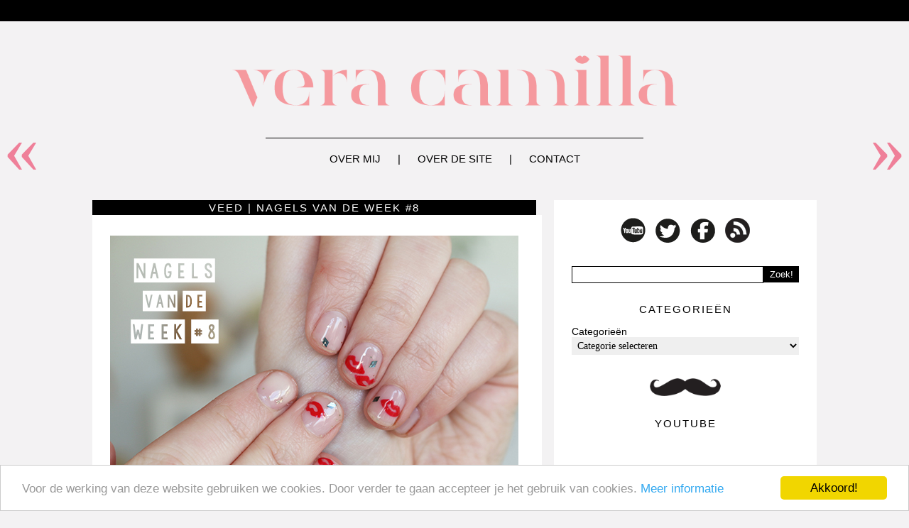

--- FILE ---
content_type: text/html; charset=UTF-8
request_url: https://veracamilla.nl/2016/04/veed-nagels-van-de-week-8/
body_size: 12725
content:
<!DOCTYPE html PUBLIC "-//W3C//DTD XHTML 1.0 Transitional//EN" "https://www.w3.org/TR/xhtml1/DTD/xhtml1-transitional.dtd">
<html xmlns="https://www.w3.org/1999/xhtml" xmlns:og="https://ogp.me/ns#" xmlns:fb="https://www.facebook.com/2008/fbml">
<head profile="https://gmpg.org/xfn/11">
<meta http-equiv="Content-Type" content="text/html; charset=UTF-8" />
<title>veracamilla.nl   |  VEED | Nagels van de week #8</title>
<meta property="fb:app_id" content="your_fb_app_id" />
<meta property="fb:admins" content="your_fb_admin_id" />
<meta property="og:url" content="https://veracamilla.nl/2016/04/veed-nagels-van-de-week-8/"/>
<meta property="og:title" content="VEED | Nagels van de week #8" />
<meta property="og:description" content="
Omdat gisteravond de VEED awardshow was en vandaag de hele dag VEED festival, wilde ik niet alleen iets bijzonders met mijn haar, make-up en kleding doen, maar ook met mijn nagels. Maar wat? Jeffrey kwam met het idee, het mondje uit mijn logo als design!



Hoe tof is het resultaat geworden? Rekening houdende met dat ik waarschijnlijk rode lipstick ga dragen, heeft Jessica de mondjes ook rood gemaakt. Het design is op elke nagel anders. Wel heeft elke nagel een lichte basis kleur en hier en daar een paar glitters. Ik ben heel blij met het design, zo gaaf! Het fotograferen was trouwens wat lastig omdat de mondjes op de kop zaten, haha. Hopelijk krijg je zo toch een beetje een idee. 
Wat heb jij momenteel op je nagels?
" />
<meta property="og:type" content="article" />
<meta property="og:image" content="" />
<meta name="generator" content="WordPress 5.6.14" />
<link rel="alternate" type="application/rss+xml" title="veracamilla.nl RSS Feed" href="https://veracamilla.nl/feed/" />
<link rel="pingback" href="https://veracamilla.nl/xmlrpc.php" />
<link rel='nofollow' href='https://fonts.googleapis.com/css?family=Orienta' rel='stylesheet' type='text/css'>
<link rel="stylesheet" href="https://veracamilla.nl/wp-content/themes/veracamilla2013/style.css" type="text/css" media="screen" />
<link href="https://veracamilla.nl/wp-content/themes/veracamilla2013/images/favicon.ico" rel="shortcut icon" />
<meta name="verification" content="45b34a76f4fdbdd91e211d34736b3f50" />
<meta name="d81c75086dbdc9f" content="dc7d7cd3242d88e7b16ac07ea51f1c26" />
<link rel='dns-prefetch' rel='nofollow' href='//s.w.org' />
<link rel="alternate" type="application/rss+xml" title="veracamilla.nl &raquo; VEED | Nagels van de week #8 Reactiesfeed" href="https://veracamilla.nl/2016/04/veed-nagels-van-de-week-8/feed/" />
		<script type="text/javascript">
			window._wpemojiSettings = {"baseUrl":"https:\/\/s.w.org\/images\/core\/emoji\/13.0.1\/72x72\/","ext":".png","svgUrl":"https:\/\/s.w.org\/images\/core\/emoji\/13.0.1\/svg\/","svgExt":".svg","source":{"concatemoji":"https:\/\/veracamilla.nl\/wp-includes\/js\/wp-emoji-release.min.js?ver=5.6.14"}};
			!function(e,a,t){var n,r,o,i=a.createElement("canvas"),p=i.getContext&&i.getContext("2d");function s(e,t){var a=String.fromCharCode;p.clearRect(0,0,i.width,i.height),p.fillText(a.apply(this,e),0,0);e=i.toDataURL();return p.clearRect(0,0,i.width,i.height),p.fillText(a.apply(this,t),0,0),e===i.toDataURL()}function c(e){var t=a.createElement("script");t.src=e,t.defer=t.type="text/javascript",a.getElementsByTagName("head")[0].appendChild(t)}for(o=Array("flag","emoji"),t.supports={everything:!0,everythingExceptFlag:!0},r=0;r<o.length;r++)t.supports[o[r]]=function(e){if(!p||!p.fillText)return!1;switch(p.textBaseline="top",p.font="600 32px Arial",e){case"flag":return s([127987,65039,8205,9895,65039],[127987,65039,8203,9895,65039])?!1:!s([55356,56826,55356,56819],[55356,56826,8203,55356,56819])&&!s([55356,57332,56128,56423,56128,56418,56128,56421,56128,56430,56128,56423,56128,56447],[55356,57332,8203,56128,56423,8203,56128,56418,8203,56128,56421,8203,56128,56430,8203,56128,56423,8203,56128,56447]);case"emoji":return!s([55357,56424,8205,55356,57212],[55357,56424,8203,55356,57212])}return!1}(o[r]),t.supports.everything=t.supports.everything&&t.supports[o[r]],"flag"!==o[r]&&(t.supports.everythingExceptFlag=t.supports.everythingExceptFlag&&t.supports[o[r]]);t.supports.everythingExceptFlag=t.supports.everythingExceptFlag&&!t.supports.flag,t.DOMReady=!1,t.readyCallback=function(){t.DOMReady=!0},t.supports.everything||(n=function(){t.readyCallback()},a.addEventListener?(a.addEventListener("DOMContentLoaded",n,!1),e.addEventListener("load",n,!1)):(e.attachEvent("onload",n),a.attachEvent("onreadystatechange",function(){"complete"===a.readyState&&t.readyCallback()})),(n=t.source||{}).concatemoji?c(n.concatemoji):n.wpemoji&&n.twemoji&&(c(n.twemoji),c(n.wpemoji)))}(window,document,window._wpemojiSettings);
		</script>
		<style type="text/css">
img.wp-smiley,
img.emoji {
	display: inline !important;
	border: none !important;
	box-shadow: none !important;
	height: 1em !important;
	width: 1em !important;
	margin: 0 .07em !important;
	vertical-align: -0.1em !important;
	background: none !important;
	padding: 0 !important;
}
</style>
	<link rel='stylesheet' id='wp-block-library-css'  href='https://veracamilla.nl/wp-includes/css/dist/block-library/style.min.css?ver=5.6.14' type='text/css' media='all' />
<link rel='stylesheet' id='contact-form-7-css'  href='https://veracamilla.nl/wp-content/plugins/contact-form-7/includes/css/styles.css?ver=5.4.2' type='text/css' media='all' />
<link rel='stylesheet' id='wp-pagenavi-css'  href='https://veracamilla.nl/wp-content/plugins/wp-pagenavi/pagenavi-css.css?ver=2.70' type='text/css' media='all' />
<script type='text/javascript' src='https://veracamilla.nl/wp-includes/js/jquery/jquery.min.js?ver=3.5.1' id='jquery-core-js'></script>
<script type='text/javascript' src='https://veracamilla.nl/wp-includes/js/jquery/jquery-migrate.min.js?ver=3.3.2' id='jquery-migrate-js'></script>
<script type='text/javascript' src='https://veracamilla.nl/wp-content/plugins/google-analyticator/external-tracking.min.js?ver=6.5.7' id='ga-external-tracking-js'></script>
<link rel="https://api.w.org/" href="https://veracamilla.nl/wp-json/" /><link rel="alternate" type="application/json" href="https://veracamilla.nl/wp-json/wp/v2/posts/118593" /><link rel="EditURI" type="application/rsd+xml" title="RSD" href="https://veracamilla.nl/xmlrpc.php?rsd" />
<link rel="wlwmanifest" type="application/wlwmanifest+xml" href="https://veracamilla.nl/wp-includes/wlwmanifest.xml" /> 
<meta name="generator" content="WordPress 5.6.14" />
<link rel="canonical" href="https://veracamilla.nl/2016/04/veed-nagels-van-de-week-8/" />
<link rel='shortlink' href='https://veracamilla.nl/?p=118593' />
<link rel="alternate" type="application/json+oembed" href="https://veracamilla.nl/wp-json/oembed/1.0/embed?url=https%3A%2F%2Fveracamilla.nl%2F2016%2F04%2Fveed-nagels-van-de-week-8%2F" />
<link rel="alternate" type="text/xml+oembed" href="https://veracamilla.nl/wp-json/oembed/1.0/embed?url=https%3A%2F%2Fveracamilla.nl%2F2016%2F04%2Fveed-nagels-van-de-week-8%2F&#038;format=xml" />
	<!-- Begin Cookie Consent plugin by Silktide - http://silktide.com/cookieconsent -->
	<script type="text/javascript">
	    window.cookieconsent_options = {"message":"Voor de werking van deze website gebruiken we cookies. Door verder te gaan accepteer je het gebruik van cookies.","dismiss":"Akkoord!","learnMore":"Meer informatie","link":"https://veracamilla.nl/cookie-gebruik/","theme":"light-bottom"};
	</script>
	
	<script type="text/javascript" src="//cdnjs.cloudflare.com/ajax/libs/cookieconsent2/1.0.9/cookieconsent.min.js"></script>
	<!-- End Cookie Consent plugin -->

	<!-- Google Analytics Tracking by Google Analyticator 6.5.7 -->
<script type="text/javascript">
    var analyticsFileTypes = [];
    var analyticsSnippet = 'disabled';
    var analyticsEventTracking = 'enabled';
</script>
<script type="text/javascript">
	(function(i,s,o,g,r,a,m){i['GoogleAnalyticsObject']=r;i[r]=i[r]||function(){
	(i[r].q=i[r].q||[]).push(arguments)},i[r].l=1*new Date();a=s.createElement(o),
	m=s.getElementsByTagName(o)[0];a.async=1;a.src=g;m.parentNode.insertBefore(a,m)
	})(window,document,'script','//www.google-analytics.com/analytics.js','ga');
	ga('create', 'UA-15080929-1', 'auto');

	ga('set', 'anonymizeIp', true);
 
	ga('send', 'pageview');
</script>
<!-- wp thread comment 1.4.9.4.002 -->
<style type="text/css" media="screen">
.editComment, .editableComment, .textComment{
	display: inline;
}
.comment-childs{
	border: 1px solid #dcdcdc;
	padding: 4px;
margin:4px;
	background-color: white;
}
.chalt{
	background-color: #fff;
}
#newcomment{
	border:1px dashed #777;width:90%;
}
#newcommentsubmit{
	color:red;
}
.adminreplycomment{
	border:1px dashed #777;
	width:99%;
	margin:4px;
	padding:4px;
}
.mvccls{
	color: #999;
}
			
</style>
</head>
<body>
<div id="main-wrapper">
<div id="topbar">
</div>

<div id="container">
<a href="https://veracamilla.nl" title="Vera Camilla" id="logo"><img src="https://veracamilla.nl/wp-content/uploads/logonew.png" width="640" alt="Vera Camilla" /></a>
<img src="https://veracamilla.nl/wp-content/themes/veracamilla2013/images/Lijn.png" class="aligncenter" id="horizontal-line" />

<ul id="nav">
<li><a href="https://veracamilla.nl/about" title="Over mij">Over mij</a> | </li>
<li><a href="https://veracamilla.nl/website" title="Over de site">Over de site</a> | </li>
<li><a href="https://veracamilla.nl/contact" title="Contact">Contact</a> </li>
</ul>
<div id="sidebar">
<div class="widget">			<div class="textwidget"><div class="aligncenter socialmedia">
<a rel="nofollow" href="https://youtube.com/veracamilla/" target="_blank" rel="noopener"><img src="https://www.veracamilla.nl/wp-content/themes/veracamilla2013/images/YouTube.png"></a> 
<a rel="nofollow" href="https://twitter.com/Veracamilla/" target="_blank" rel="noopener"><img src="https://www.veracamilla.nl/wp-content/themes/veracamilla2013/images/Twitter.png"></a> 
<a rel="nofollow" href="https://www.facebook.com/veracamilla" target="_blank" rel="noopener"><img src="https://www.veracamilla.nl/wp-content/themes/veracamilla2013/images/Facebook.png"></a> 
<a href="https://veracamilla.nl/?rss=feed" target="_blank" rel="noopener"><img src="https://www.veracamilla.nl/wp-content/themes/veracamilla2013/images/RSS.png"></a> 
</div></div>
		</div><div class="widget"><form role="search" method="get" id="searchform" action="https://veracamilla.nl/">
        <input type="text" value="" name="s" id="s" />
        <input type="submit" id="searchsubmit" value="Zoek!" />
</form></div><div class="widget"><h2>Categorieën</h2><form action="https://veracamilla.nl" method="get"><label class="screen-reader-text" for="cat">Categorieën</label><select  name='cat' id='cat' class='postform' >
	<option value='-1'>Categorie selecteren</option>
	<option class="level-0" value="35">&#8230; Of The Day&nbsp;&nbsp;(184)</option>
	<option class="level-0" value="585">A Touch Of Fashion&nbsp;&nbsp;(98)</option>
	<option class="level-0" value="21">Anders&nbsp;&nbsp;(187)</option>
	<option class="level-0" value="5990">Battles/dupes&nbsp;&nbsp;(31)</option>
	<option class="level-0" value="11">Beauty gerelateerd&nbsp;&nbsp;(199)</option>
	<option class="level-0" value="170">Celeb&#8217;s&nbsp;&nbsp;(39)</option>
	<option class="level-0" value="11267">Cheers to the freakin&#8230;&nbsp;&nbsp;(2)</option>
	<option class="level-0" value="5703">Cocktail review&nbsp;&nbsp;(18)</option>
	<option class="level-0" value="26">Columns&nbsp;&nbsp;(16)</option>
	<option class="level-0" value="63">Elektronica, gadgets, muziek etc&nbsp;&nbsp;(59)</option>
	<option class="level-0" value="4097">Eten en koken&nbsp;&nbsp;(8)</option>
	<option class="level-0" value="4045">Favorieten&nbsp;&nbsp;(48)</option>
	<option class="level-0" value="69">Haar&nbsp;&nbsp;(73)</option>
	<option class="level-0" value="4182">High end&nbsp;&nbsp;(392)</option>
	<option class="level-0" value="586">In de media&nbsp;&nbsp;(22)</option>
	<option class="level-0" value="11516">In het make-uptasje van&#8230;&nbsp;&nbsp;(31)</option>
	<option class="level-0" value="19">Kortingen en acties&nbsp;&nbsp;(25)</option>
	<option class="level-0" value="16">Kwasten&nbsp;&nbsp;(85)</option>
	<option class="level-0" value="5855">Lente/zomer/herfst/winter foto&#8217;s&nbsp;&nbsp;(236)</option>
	<option class="level-0" value="4154">Lifestyle&nbsp;&nbsp;(64)</option>
	<option class="level-0" value="587">Low-budget&nbsp;&nbsp;(558)</option>
	<option class="level-0" value="588">Make-up collecties&nbsp;&nbsp;(30)</option>
	<option class="level-0" value="4002">Mannen&nbsp;&nbsp;(13)</option>
	<option class="level-0" value="11332">Mid budget&nbsp;&nbsp;(186)</option>
	<option class="level-0" value="8">Mijn collectie&nbsp;&nbsp;(21)</option>
	<option class="level-0" value="36">Mode&nbsp;&nbsp;(117)</option>
	<option class="level-0" value="10">Nagels enzo&nbsp;&nbsp;(270)</option>
	<option class="level-0" value="320">Parfum&nbsp;&nbsp;(116)</option>
	<option class="level-0" value="29">Personal Life&nbsp;&nbsp;(205)</option>
	<option class="level-0" value="3406">Playing with make-up&nbsp;&nbsp;(13)</option>
	<option class="level-0" value="13">Reviews&nbsp;&nbsp;(242)</option>
	<option class="level-0" value="14">Shoplogs/hauls&nbsp;&nbsp;(97)</option>
	<option class="level-0" value="329">Sieraden&nbsp;&nbsp;(60)</option>
	<option class="level-0" value="4">Site&nbsp;&nbsp;(49)</option>
	<option class="level-0" value="58">Sponsored&nbsp;&nbsp;(137)</option>
	<option class="level-0" value="10045">Tutorial&nbsp;&nbsp;(12)</option>
	<option class="level-0" value="591">Twitter Question&nbsp;&nbsp;(213)</option>
	<option class="level-0" value="1">Uncategorized&nbsp;&nbsp;(130)</option>
	<option class="level-0" value="5856">VC beauty nieuws&nbsp;&nbsp;(28)</option>
	<option class="level-0" value="55">Verzorging&nbsp;&nbsp;(205)</option>
	<option class="level-0" value="18">Video&nbsp;&nbsp;(957)</option>
</select>
</form>
<script type="text/javascript">
/* <![CDATA[ */
(function() {
	var dropdown = document.getElementById( "cat" );
	function onCatChange() {
		if ( dropdown.options[ dropdown.selectedIndex ].value > 0 ) {
			dropdown.parentNode.submit();
		}
	}
	dropdown.onchange = onCatChange;
})();
/* ]]> */
</script>

			</div><div class="widget">			<div class="textwidget"><img src="https://www.veracamilla.nl/wp-content/themes/veracamilla2013/images/Snor.png" class="aligncenter" width="100"></div>
		</div><div class="widget"><h2>YouTube</h2>			<div class="textwidget"><iframe src="//www.youtube.com/embed/_VlyWRmp7Oo" frameborder="0" allowfullscreen></iframe></div>
		</div><div class="widget"><h2>Tag wolk</h2><div class="tagcloud"><a href="https://veracamilla.nl/tag/beauty/" class="tag-cloud-link tag-link-11485 tag-link-position-1" style="font-size: 8.2352941176471pt;" aria-label="Beauty gerelateerd (96 items)">Beauty gerelateerd</a>
<a href="https://veracamilla.nl/tag/blush/" class="tag-cloud-link tag-link-306 tag-link-position-2" style="font-size: 8.9411764705882pt;" aria-label="blush (111 items)">blush</a>
<a href="https://veracamilla.nl/tag/budget/" class="tag-cloud-link tag-link-72 tag-link-position-3" style="font-size: 8.1176470588235pt;" aria-label="Budget (94 items)">Budget</a>
<a href="https://veracamilla.nl/tag/catrice/" class="tag-cloud-link tag-link-1407 tag-link-position-4" style="font-size: 10.588235294118pt;" aria-label="catrice (153 items)">catrice</a>
<a href="https://veracamilla.nl/tag/collectie/" class="tag-cloud-link tag-link-185 tag-link-position-5" style="font-size: 11.176470588235pt;" aria-label="collectie (172 items)">collectie</a>
<a href="https://veracamilla.nl/tag/dagboek/" class="tag-cloud-link tag-link-7928 tag-link-position-6" style="font-size: 10.941176470588pt;" aria-label="dagboek (165 items)">dagboek</a>
<a href="https://veracamilla.nl/tag/diary/" class="tag-cloud-link tag-link-10725 tag-link-position-7" style="font-size: 8.5882352941176pt;" aria-label="diary (104 items)">diary</a>
<a href="https://veracamilla.nl/tag/essence/" class="tag-cloud-link tag-link-87 tag-link-position-8" style="font-size: 12pt;" aria-label="essence (203 items)">essence</a>
<a href="https://veracamilla.nl/tag/eyeshadow/" class="tag-cloud-link tag-link-89 tag-link-position-9" style="font-size: 8.7058823529412pt;" aria-label="eyeshadow (107 items)">eyeshadow</a>
<a href="https://veracamilla.nl/tag/fotos/" class="tag-cloud-link tag-link-312 tag-link-position-10" style="font-size: 12.705882352941pt;" aria-label="foto&#039;s (234 items)">foto&#039;s</a>
<a href="https://veracamilla.nl/tag/goedkoop/" class="tag-cloud-link tag-link-513 tag-link-position-11" style="font-size: 9.5294117647059pt;" aria-label="goedkoop (125 items)">goedkoop</a>
<a href="https://veracamilla.nl/tag/hm/" class="tag-cloud-link tag-link-110 tag-link-position-12" style="font-size: 11.176470588235pt;" aria-label="H&amp;M (172 items)">H&amp;M</a>
<a href="https://veracamilla.nl/tag/hema/" class="tag-cloud-link tag-link-75 tag-link-position-13" style="font-size: 8pt;" aria-label="hema (93 items)">hema</a>
<a href="https://veracamilla.nl/tag/herfst/" class="tag-cloud-link tag-link-1908 tag-link-position-14" style="font-size: 8.4705882352941pt;" aria-label="herfst (102 items)">herfst</a>
<a href="https://veracamilla.nl/tag/highlighter/" class="tag-cloud-link tag-link-1917 tag-link-position-15" style="font-size: 8.4705882352941pt;" aria-label="highlighter (102 items)">highlighter</a>
<a href="https://veracamilla.nl/tag/how-to/" class="tag-cloud-link tag-link-211 tag-link-position-16" style="font-size: 10.235294117647pt;" aria-label="how to (143 items)">how to</a>
<a href="https://veracamilla.nl/tag/instagram/" class="tag-cloud-link tag-link-5278 tag-link-position-17" style="font-size: 9.0588235294118pt;" aria-label="instagram (114 items)">instagram</a>
<a href="https://veracamilla.nl/tag/iphone/" class="tag-cloud-link tag-link-1987 tag-link-position-18" style="font-size: 11.411764705882pt;" aria-label="iphone (182 items)">iphone</a>
<a href="https://veracamilla.nl/tag/kerst/" class="tag-cloud-link tag-link-423 tag-link-position-19" style="font-size: 9.7647058823529pt;" aria-label="kerst (130 items)">kerst</a>
<a href="https://veracamilla.nl/tag/kleding/" class="tag-cloud-link tag-link-173 tag-link-position-20" style="font-size: 8.2352941176471pt;" aria-label="kleding (97 items)">kleding</a>
<a href="https://veracamilla.nl/tag/lente/" class="tag-cloud-link tag-link-2145 tag-link-position-21" style="font-size: 9.2941176470588pt;" aria-label="lente (120 items)">lente</a>
<a href="https://veracamilla.nl/tag/lipstick/" class="tag-cloud-link tag-link-262 tag-link-position-22" style="font-size: 12.941176470588pt;" aria-label="lipstick (245 items)">lipstick</a>
<a href="https://veracamilla.nl/tag/look/" class="tag-cloud-link tag-link-524 tag-link-position-23" style="font-size: 8.9411764705882pt;" aria-label="look (111 items)">look</a>
<a href="https://veracamilla.nl/tag/mac/" class="tag-cloud-link tag-link-78 tag-link-position-24" style="font-size: 12.588235294118pt;" aria-label="Mac (228 items)">Mac</a>
<a href="https://veracamilla.nl/tag/make-up/" class="tag-cloud-link tag-link-439 tag-link-position-25" style="font-size: 13.764705882353pt;" aria-label="make-up (286 items)">make-up</a>
<a href="https://veracamilla.nl/tag/mention/" class="tag-cloud-link tag-link-4550 tag-link-position-26" style="font-size: 10.352941176471pt;" aria-label="mention (146 items)">mention</a>
<a href="https://veracamilla.nl/tag/nagellak/" class="tag-cloud-link tag-link-197 tag-link-position-27" style="font-size: 13.176470588235pt;" aria-label="nagellak (258 items)">nagellak</a>
<a href="https://veracamilla.nl/tag/nail-polish/" class="tag-cloud-link tag-link-459 tag-link-position-28" style="font-size: 8.2352941176471pt;" aria-label="nail polish (96 items)">nail polish</a>
<a href="https://veracamilla.nl/tag/oogschaduw/" class="tag-cloud-link tag-link-248 tag-link-position-29" style="font-size: 13.882352941176pt;" aria-label="oogschaduw (296 items)">oogschaduw</a>
<a href="https://veracamilla.nl/tag/overzicht/" class="tag-cloud-link tag-link-4854 tag-link-position-30" style="font-size: 9.6470588235294pt;" aria-label="overzicht (128 items)">overzicht</a>
<a href="https://veracamilla.nl/tag/palette/" class="tag-cloud-link tag-link-198 tag-link-position-31" style="font-size: 10.235294117647pt;" aria-label="palette (145 items)">palette</a>
<a href="https://veracamilla.nl/tag/parfum/" class="tag-cloud-link tag-link-11493 tag-link-position-32" style="font-size: 9.4117647058824pt;" aria-label="Parfum (123 items)">Parfum</a>
<a href="https://veracamilla.nl/tag/persoonlijk/" class="tag-cloud-link tag-link-30 tag-link-position-33" style="font-size: 10.823529411765pt;" aria-label="persoonlijk (161 items)">persoonlijk</a>
<a href="https://veracamilla.nl/tag/question/" class="tag-cloud-link tag-link-2643 tag-link-position-34" style="font-size: 10.705882352941pt;" aria-label="question (157 items)">question</a>
<a href="https://veracamilla.nl/tag/review/" class="tag-cloud-link tag-link-518 tag-link-position-35" style="font-size: 22pt;" aria-label="review (1.436 items)">review</a>
<a href="https://veracamilla.nl/tag/shoplog/" class="tag-cloud-link tag-link-200 tag-link-position-36" style="font-size: 8.7058823529412pt;" aria-label="shoplog (105 items)">shoplog</a>
<a href="https://veracamilla.nl/tag/swatches/" class="tag-cloud-link tag-link-15 tag-link-position-37" style="font-size: 17.411764705882pt;" aria-label="Swatches (594 items)">Swatches</a>
<a href="https://veracamilla.nl/tag/tutorial/" class="tag-cloud-link tag-link-533 tag-link-position-38" style="font-size: 9.2941176470588pt;" aria-label="tutorial (118 items)">tutorial</a>
<a href="https://veracamilla.nl/tag/tweet/" class="tag-cloud-link tag-link-4096 tag-link-position-39" style="font-size: 10.588235294118pt;" aria-label="tweet (154 items)">tweet</a>
<a href="https://veracamilla.nl/tag/twitter/" class="tag-cloud-link tag-link-3007 tag-link-position-40" style="font-size: 11.882352941176pt;" aria-label="twitter (199 items)">twitter</a>
<a href="https://veracamilla.nl/tag/filmpje/" class="tag-cloud-link tag-link-11489 tag-link-position-41" style="font-size: 13.764705882353pt;" aria-label="Video (289 items)">Video</a>
<a href="https://veracamilla.nl/tag/vraag/" class="tag-cloud-link tag-link-3138 tag-link-position-42" style="font-size: 11.058823529412pt;" aria-label="vraag (167 items)">vraag</a>
<a href="https://veracamilla.nl/tag/wekelijks/" class="tag-cloud-link tag-link-11152 tag-link-position-43" style="font-size: 8.8235294117647pt;" aria-label="wekelijks (109 items)">wekelijks</a>
<a href="https://veracamilla.nl/tag/youtube/" class="tag-cloud-link tag-link-180 tag-link-position-44" style="font-size: 12.823529411765pt;" aria-label="YouTube (237 items)">YouTube</a>
<a href="https://veracamilla.nl/tag/zomer/" class="tag-cloud-link tag-link-3261 tag-link-position-45" style="font-size: 10.235294117647pt;" aria-label="zomer (143 items)">zomer</a></div>
</div><div class="widget"><h2>Bureaublad achtergronden</h2>			<div class="textwidget"><a href="https://veracamilla.nl/bureaublad-achtergronden/"><img src="https://veracamilla.nl/wp-content/uploads/achtergrond03.jpg" width="320" border="0"></a></div>
		</div><div class="widget">			<div class="textwidget"><a title="wordpress visitors" rel="nofollow" href="https://statcounter.com/wordpress.com/" target="_blank" rel="noopener"><img src="https://c.statcounter.com/6793833/0/4109fcc7/1/"
alt="wordpress visitors" border="0"></a>

<a title="wordpress com stats" rel="nofollow" href="https://statcounter.com/wordpress.org/" target="_blank" rel="noopener"><img
src="https://c.statcounter.com/6793833/0/4109fcc7/1/"
alt="wordpress com stats"
border="0"></a></div>
		</div><div class="widget">			<div class="textwidget"><script language="JavaScript" type="text/javascript">
	AC_FL_RunContent(
		'codebase', 'https://download.macromedia.com/pub/shockwave/cabs/flash/swflash.cab#version=10,0,0,0',
		'width', '250',
		'height', '300',
		'src', 'wp-content/uploads/250x300',
		'quality', 'high',
		'pluginspage', 'https://www.adobe.com/go/getflashplayer',
		'align', 'middle',
		'play', 'true',
		'loop', 'true',
		'scale', 'showall',
		'wmode', 'window',
		'devicefont', 'false',
		'id', 'wp-content/uploads/250x300',
		'bgcolor', '#ffffff',
		'name', 'wp-content/uploads/250x300',
		'menu', 'true',
		'allowFullScreen', 'false',
		'allowScriptAccess','sameDomain',
		'movie', 'wp-content/uploads/250x300',
		'salign', ''
		); //end AC code
</script>
<noscript>
	<object classid="clsid:d27cdb6e-ae6d-11cf-96b8-444553540000" codebase="https://download.macromedia.com/pub/shockwave/cabs/flash/swflash.cab#version=10,0,0,0" id="250x300" align="middle">
	<param name="allowScriptAccess" value="sameDomain" />
	<param name="allowFullScreen" value="false" />
	<param name="movie" value="https://img215.imageshack.us/img215/4421/5lt.mp4" /><param name="quality" value="high" /><param name="bgcolor" value="#ffffff" />	<embed src="https://veracamilla.nl/wp-content/uploads/250x300.swf" quality="high" bgcolor="#ffffff" name="wp-content/uploads/250x300" align="middle" allowScriptAccess="sameDomain" allowFullScreen="false" type="application/x-shockwave-flash" pluginspage="https://www.adobe.com/go/getflashplayer" />
	</object>
</noscript></div>
		</div></div>

<div id="page"><!-- start content -->
<div id="next-post">
<a href="https://veracamilla.nl/2016/04/air-curler-eerste-indruk/">&raquo;</a></div>
<div id="prev-post">
<a href="https://veracamilla.nl/2016/04/nooit-gereviewde-favoriete-producten/">&laquo;</a> 
</div>
<script type="text/javascript">
var isiPad = navigator.userAgent.match(/iPad/i) != null;
var isiPhone = navigator.userAgent.match(/iPhone/i) != null;
if(isiPad == false && isiPhone == false){
document.getElementById('prev-post').style.position = "fixed";
document.getElementById('prev-post').style.top = "152px";
document.getElementById('next-post').style.position = "fixed";
document.getElementById('next-post').style.top = "152px";
}
</script>
<h1 class="title">VEED | Nagels van de week #8</h1>
<div class="content">
<div class="post">
<p><a href="https://veracamilla.nl/2016/04/veed-nagels-van-de-week-8/" rel="attachment wp-att-118845"><img loading="lazy" src="https://veracamilla.nl/wp-content/uploads/nagels_week_8_01.jpg" alt="nagels_week_8_01" width="575" height="383" class="alignnone size-full wp-image-118845" srcset="https://veracamilla.nl/wp-content/uploads/nagels_week_8_01.jpg 575w, https://veracamilla.nl/wp-content/uploads/nagels_week_8_01-300x200.jpg 300w" sizes="(max-width: 575px) 100vw, 575px" /></a></p>
<p>Omdat gisteravond de VEED awardshow was en vandaag de hele dag VEED festival, wilde ik niet alleen iets bijzonders met mijn haar, make-up en kleding doen, maar ook met mijn nagels. Maar wat? Jeffrey kwam met het idee, het mondje uit mijn logo als design!</p>
<p><span id="more-118593"></span></p>
<p><a href="https://veracamilla.nl/wp-content/uploads/nagels_week_8_02.jpg" rel="attachment wp-att-118846"><img loading="lazy" src="https://veracamilla.nl/wp-content/uploads/nagels_week_8_02.jpg" alt="nagels_week_8_02" width="575" height="383" class="alignnone size-full wp-image-118846" srcset="https://veracamilla.nl/wp-content/uploads/nagels_week_8_02.jpg 575w, https://veracamilla.nl/wp-content/uploads/nagels_week_8_02-300x200.jpg 300w" sizes="(max-width: 575px) 100vw, 575px" /></a></p>
<p><a href="https://veracamilla.nl/wp-content/uploads/nagels_week_8_03.jpg" rel="attachment wp-att-118847"><img loading="lazy" src="https://veracamilla.nl/wp-content/uploads/nagels_week_8_03.jpg" alt="nagels_week_8_03" width="575" height="383" class="alignnone size-full wp-image-118847" srcset="https://veracamilla.nl/wp-content/uploads/nagels_week_8_03.jpg 575w, https://veracamilla.nl/wp-content/uploads/nagels_week_8_03-300x200.jpg 300w" sizes="(max-width: 575px) 100vw, 575px" /></a></p>
<p>Hoe tof is het resultaat geworden? Rekening houdende met dat ik waarschijnlijk rode lipstick ga dragen, heeft Jessica de mondjes ook rood gemaakt. Het design is op elke nagel anders. Wel heeft elke nagel een lichte basis kleur en hier en daar een paar glitters. Ik ben heel blij met het design, zo gaaf! Het fotograferen was trouwens wat lastig omdat de mondjes op de kop zaten, haha. Hopelijk krijg je zo toch een beetje een idee. <center></p>
<p><em>Wat heb jij momenteel op je nagels?</em></center></p>
</div>
<div class="meta">
<a rel="nofollow" href="https://twitter.com/home?status=Blog op veracamilla: https://veracamilla.nl/2016/04/veed-nagels-van-de-week-8/" target="_blank" title="Twitter"><img src="https://www.veracamilla.nl/wp-content/themes/veracamilla2013/images/DelenTwitter.png" alt="Twitter" border="none" /></a> 
<a rel="nofollow" href="https://www.facebook.com/sharer.php?u=https://veracamilla.nl/2016/04/veed-nagels-van-de-week-8/&t=VEED | Nagels van de week #8" target="_blank" title="Facebook"><img src="https://www.veracamilla.nl/wp-content/themes/veracamilla2013/images/DelenFacebook.png" alt="Facebook" border="none" /></a>

<div class="alignright">
Categorie: <a href="https://veracamilla.nl/category/nails-stuff/" rel="category tag">Nagels enzo</a> | 9 april 2016 | <a href="https://veracamilla.nl/2016/04/veed-nagels-van-de-week-8/#comments">34 reacties</a> | Tags: <a href="https://veracamilla.nl/tag/design/" rel="tag">design</a>, <a href="https://veracamilla.nl/tag/jessica/" rel="tag">jessica</a>, <a href="https://veracamilla.nl/tag/kus/" rel="tag">kus</a>, <a href="https://veracamilla.nl/tag/lippen/" rel="tag">lippen</a>, <a href="https://veracamilla.nl/tag/mond/" rel="tag">mond</a>, <a href="https://veracamilla.nl/tag/nail-art/" rel="tag">nail-art</a><br clear="all" /> 
</div></div><br clear="all" />
<link rel="stylesheet" href="https://veracamilla.nl/wp-content/themes/veracamilla2013/style.css" type="text/css" media="screen" />

<!-- You can start editing here. -->
<a name="comments" id="comments"><h1>Reacties</h1></a>

 <div class="commenttop">
<b>Door <a rel='nofollow' href='http://www.lafemmefem.nl' rel='external nofollow ugc' class='url'>Femke</a>  </b> <i>op 9 april 2016  06:48</i></div>
<div class="commenttext">
<img alt='' src='https://secure.gravatar.com/avatar/aeca9669fab4ef52f5e780068b6f97e1?s=40&#038;d=blank&#038;r=g' srcset='https://secure.gravatar.com/avatar/aeca9669fab4ef52f5e780068b6f97e1?s=80&#038;d=blank&#038;r=g 2x' class='avatar avatar-40 photo' height='40' width='40' loading='lazy'/><p>Wat een leuk idee van Jeffrey. Heel veel plezier op de Veed awards :-)! Ik draag momenteel een roze lakje van Kiko op mijn nagels!</p>
<p class="thdrpy"><a href="javascript:void(0)" onclick="movecfm(event,771711,1,'Femke');">[Beantwoorden]</a></p></div><br />


<div class="commenttop">
<b>Door <a rel='nofollow' href='http://www.glowofbeauty.nl' rel='external nofollow ugc' class='url'>Anniek</a>  </b> <i>op 9 april 2016  07:13</i></div>
<div class="commenttext">
<img alt='' src='https://secure.gravatar.com/avatar/a7e57ffcb02502db0ab4af5d111df55d?s=40&#038;d=blank&#038;r=g' srcset='https://secure.gravatar.com/avatar/a7e57ffcb02502db0ab4af5d111df55d?s=80&#038;d=blank&#038;r=g 2x' class='avatar avatar-40 photo' height='40' width='40' loading='lazy'/><p>Ah, zo leuk Vera, grappig, die mondjes! Zelf draag ik de laatste tijd eerlijk gezegd nauwelijks nagellak meer. En dat terwijl ik nog wel zo&#8217;n 80 potjes heb staan thuis&#8230; :) Ik vergeet er tijd voor te maken! Misschien dit weekend maar weer eens wat opdoen :)</p>
<p class="thdrpy"><a href="javascript:void(0)" onclick="movecfm(event,771759,1,'Anniek');">[Beantwoorden]</a></p></div><br />


 <div class="commenttop">
<b>Door <a rel='nofollow' href='http://Www.femque.be' rel='external nofollow ugc' class='url'>Femke</a>  </b> <i>op 9 april 2016  07:28</i></div>
<div class="commenttext">
<img alt='' src='https://secure.gravatar.com/avatar/949d11572f437e96292625407a5e923b?s=40&#038;d=blank&#038;r=g' srcset='https://secure.gravatar.com/avatar/949d11572f437e96292625407a5e923b?s=80&#038;d=blank&#038;r=g 2x' class='avatar avatar-40 photo' height='40' width='40' loading='lazy'/><p>Super leuk en origineel die mondjes op je nagels! Momenteel draag ik zalmroze nagellak van de Hema.</p>
<p class="thdrpy"><a href="javascript:void(0)" onclick="movecfm(event,771772,1,'Femke');">[Beantwoorden]</a></p></div><br />


<div class="commenttop">
<b>Door <a rel='nofollow' href='http://www.elineboot.com' rel='external nofollow ugc' class='url'>Eline</a>  </b> <i>op 9 april 2016  07:47</i></div>
<div class="commenttext">
<img alt='' src='https://secure.gravatar.com/avatar/15d2db614a0e2011fe72742fdafed674?s=40&#038;d=blank&#038;r=g' srcset='https://secure.gravatar.com/avatar/15d2db614a0e2011fe72742fdafed674?s=80&#038;d=blank&#038;r=g 2x' class='avatar avatar-40 photo' height='40' width='40' loading='lazy'/><p>Heel erg leuk idee, je ziet gelijk dat het je logo is! Veel plezier vandaag!</p>
<p class="thdrpy"><a href="javascript:void(0)" onclick="movecfm(event,771795,1,'Eline');">[Beantwoorden]</a></p></div><br />


 <div class="commenttop">
<b>Door <a rel='nofollow' href='http://www.freelennse.nl' rel='external nofollow ugc' class='url'>Lenneke</a>  </b> <i>op 9 april 2016  08:18</i></div>
<div class="commenttext">
<img alt='' src='https://secure.gravatar.com/avatar/b31edcc9cb9831008184b2ae62305199?s=40&#038;d=blank&#038;r=g' srcset='https://secure.gravatar.com/avatar/b31edcc9cb9831008184b2ae62305199?s=80&#038;d=blank&#038;r=g 2x' class='avatar avatar-40 photo' height='40' width='40' loading='lazy'/><p>Ik vind het altijd zo leuk om te lezen dat Jeffrey zo met je meedenkt en ook echt leuke ideeën heeft. Topteam zijn jullie.</p>
<p class="thdrpy"><a href="javascript:void(0)" onclick="movecfm(event,771846,1,'Lenneke');">[Beantwoorden]</a></p></div><br />


<div class="commenttop">
<b>Door <a rel='nofollow' href='http://www.jenblogt.wordpress.com' rel='external nofollow ugc' class='url'>Jennifer</a>  </b> <i>op 9 april 2016  08:54</i></div>
<div class="commenttext">
<img alt='' src='https://secure.gravatar.com/avatar/55689cbaa2f66e5c8469ba35cda23df6?s=40&#038;d=blank&#038;r=g' srcset='https://secure.gravatar.com/avatar/55689cbaa2f66e5c8469ba35cda23df6?s=80&#038;d=blank&#038;r=g 2x' class='avatar avatar-40 photo' height='40' width='40' loading='lazy'/><p>Super leuk en origineel! Ik zou dit design ook gewoon op een zonnige zomerdag dragen</p>
<p class="thdrpy"><a href="javascript:void(0)" onclick="movecfm(event,771906,1,'Jennifer');">[Beantwoorden]</a></p></div><br />


 <div class="commenttop">
<b>Door <a rel='nofollow' href='http://allgoodintentions.com' rel='external nofollow ugc' class='url'>Demi</a>  </b> <i>op 9 april 2016  09:00</i></div>
<div class="commenttext">
<img alt='' src='https://secure.gravatar.com/avatar/a570241500d145a04d678caa89d874a2?s=40&#038;d=blank&#038;r=g' srcset='https://secure.gravatar.com/avatar/a570241500d145a04d678caa89d874a2?s=80&#038;d=blank&#038;r=g 2x' class='avatar avatar-40 photo' height='40' width='40' loading='lazy'/><p>Wat leuk! You go Jeffrey! Weer een hele leuke creatie geworden!</p>
<p class="thdrpy"><a href="javascript:void(0)" onclick="movecfm(event,771919,1,'Demi');">[Beantwoorden]</a></p></div><br />


<div class="commenttop">
<b>Door <a rel='nofollow' href='http://www.northflix.nl' rel='external nofollow ugc' class='url'>Northflix</a>  </b> <i>op 9 april 2016  09:28</i></div>
<div class="commenttext">
<img alt='' src='https://secure.gravatar.com/avatar/0b560b49b232b0d62b09a29c456b9d09?s=40&#038;d=blank&#038;r=g' srcset='https://secure.gravatar.com/avatar/0b560b49b232b0d62b09a29c456b9d09?s=80&#038;d=blank&#038;r=g 2x' class='avatar avatar-40 photo' height='40' width='40' loading='lazy'/><p>Heerlijk origineel idee en tof dat hij met je meedenkt.<br />
Veel plezier vandaag! Ik hoop ergens nog beelden van de (ongetwijfeld soms) hysterische taferelen terug te zien.</p>
<p class="thdrpy"><a href="javascript:void(0)" onclick="movecfm(event,771981,1,'Northflix');">[Beantwoorden]</a></p></div><br />


 <div class="commenttop">
<b>Door <a rel='nofollow' href='http://s-diary.nl' rel='external nofollow ugc' class='url'>Suzanne</a>  </b> <i>op 9 april 2016  09:31</i></div>
<div class="commenttext">
<img alt='' src='https://secure.gravatar.com/avatar/b8dcdee329e52bba4368cdef1bba3fc2?s=40&#038;d=blank&#038;r=g' srcset='https://secure.gravatar.com/avatar/b8dcdee329e52bba4368cdef1bba3fc2?s=80&#038;d=blank&#038;r=g 2x' class='avatar avatar-40 photo' height='40' width='40' loading='lazy'/><p>Heel leuk</p>
<p class="thdrpy"><a href="javascript:void(0)" onclick="movecfm(event,771984,1,'Suzanne');">[Beantwoorden]</a></p></div><br />


<div class="commenttop">
<b>Door <a rel='nofollow' href='http://www.annajirina.blogspot.com' rel='external nofollow ugc' class='url'>anna</a>  </b> <i>op 9 april 2016  09:39</i></div>
<div class="commenttext">
<img alt='' src='https://secure.gravatar.com/avatar/5fe144aa8fe0eb5be149997f41d25346?s=40&#038;d=blank&#038;r=g' srcset='https://secure.gravatar.com/avatar/5fe144aa8fe0eb5be149997f41d25346?s=80&#038;d=blank&#038;r=g 2x' class='avatar avatar-40 photo' height='40' width='40' loading='lazy'/><p>Ahhh wat ontzettend schattig, heel leuk! En veel plezier vandaag!</p>
<p class="thdrpy"><a href="javascript:void(0)" onclick="movecfm(event,771997,1,'anna');">[Beantwoorden]</a></p></div><br />


 <div class="commenttop">
<b>Door <a rel='nofollow' href='http://www.instagram.com/wonky_lauren' rel='external nofollow ugc' class='url'>Lauren</a>  </b> <i>op 9 april 2016  09:56</i></div>
<div class="commenttext">
<img alt='' src='https://secure.gravatar.com/avatar/a5cd8c2baf030b62295a54f99199e610?s=40&#038;d=blank&#038;r=g' srcset='https://secure.gravatar.com/avatar/a5cd8c2baf030b62295a54f99199e610?s=80&#038;d=blank&#038;r=g 2x' class='avatar avatar-40 photo' height='40' width='40' loading='lazy'/><p>Ahh so pretty!  Love them x</p>
<p><a rel="nofollow" href="http://www.wonkylauren.com" rel="nofollow ugc">http://www.wonkylauren.com</a></p>
<p class="thdrpy"><a href="javascript:void(0)" onclick="movecfm(event,772013,1,'Lauren');">[Beantwoorden]</a></p></div><br />


<div class="commenttop">
<b>Door Roos  </b> <i>op 9 april 2016  10:46</i></div>
<div class="commenttext">
<img alt='' src='https://secure.gravatar.com/avatar/bc0516287a2b5359693a8f9fe9e8923d?s=40&#038;d=blank&#038;r=g' srcset='https://secure.gravatar.com/avatar/bc0516287a2b5359693a8f9fe9e8923d?s=80&#038;d=blank&#038;r=g 2x' class='avatar avatar-40 photo' height='40' width='40' loading='lazy'/><p>Zó leuk en orgineel!  :yay:</p>
<p class="thdrpy"><a href="javascript:void(0)" onclick="movecfm(event,772102,1,'Roos');">[Beantwoorden]</a></p></div><br />


 <div class="commenttop">
<b>Door Mirjam  </b> <i>op 9 april 2016  11:53</i></div>
<div class="commenttext">
<img alt='' src='https://secure.gravatar.com/avatar/334bb09623f209c529770ac7f93180ec?s=40&#038;d=blank&#038;r=g' srcset='https://secure.gravatar.com/avatar/334bb09623f209c529770ac7f93180ec?s=80&#038;d=blank&#038;r=g 2x' class='avatar avatar-40 photo' height='40' width='40' loading='lazy'/><p>Hahahaha, heel veel sorry hoor, maar het enige wat me te binnen schoot is hoe snel je dit er weer afgepulkt zou hebben. Hopelijk na de awards. Luv you !!</p>
<p class="thdrpy"><a href="javascript:void(0)" onclick="movecfm(event,772190,1,'Mirjam');">[Beantwoorden]</a></p></div><br />


<div class="commenttop">
<b>Door <a rel='nofollow' href='http://www.stayoriginal.be' rel='external nofollow ugc' class='url'>Amélie Cammaert</a>  </b> <i>op 9 april 2016  12:08</i></div>
<div class="commenttext">
<img alt='' src='https://secure.gravatar.com/avatar/addf9f4806bcc49bb9f9d5d889bce937?s=40&#038;d=blank&#038;r=g' srcset='https://secure.gravatar.com/avatar/addf9f4806bcc49bb9f9d5d889bce937?s=80&#038;d=blank&#038;r=g 2x' class='avatar avatar-40 photo' height='40' width='40' loading='lazy'/><p>Zo schattig!</p>
<p class="thdrpy"><a href="javascript:void(0)" onclick="movecfm(event,772202,1,'Amélie Cammaert');">[Beantwoorden]</a></p></div><br />


 <div class="commenttop">
<b>Door <a rel='nofollow' href='http://www.dressesanddaisies.be' rel='external nofollow ugc' class='url'>Dresses and daisies</a>  </b> <i>op 9 april 2016  12:09</i></div>
<div class="commenttext">
<img alt='' src='https://secure.gravatar.com/avatar/b49b685754e2c725c87887af200fea5b?s=40&#038;d=blank&#038;r=g' srcset='https://secure.gravatar.com/avatar/b49b685754e2c725c87887af200fea5b?s=80&#038;d=blank&#038;r=g 2x' class='avatar avatar-40 photo' height='40' width='40' loading='lazy'/><p>Super cute!</p>
<p class="thdrpy"><a href="javascript:void(0)" onclick="movecfm(event,772205,1,'Dresses and daisies');">[Beantwoorden]</a></p></div><br />


<div class="commenttop">
<b>Door <a rel='nofollow' href='http://www.kissandmakeupsbeautyblog.com/' rel='external nofollow ugc' class='url'>Kiss &amp; Make-up</a>  </b> <i>op 9 april 2016  12:14</i></div>
<div class="commenttext">
<img alt='' src='https://secure.gravatar.com/avatar/39634b87dcfd8f2e47b96e756649a1e5?s=40&#038;d=blank&#038;r=g' srcset='https://secure.gravatar.com/avatar/39634b87dcfd8f2e47b96e756649a1e5?s=80&#038;d=blank&#038;r=g 2x' class='avatar avatar-40 photo' height='40' width='40' loading='lazy'/><p>Hoe cute, heel leuk.</p>
<p class="thdrpy"><a href="javascript:void(0)" onclick="movecfm(event,772210,1,'Kiss &amp; Make-up');">[Beantwoorden]</a></p></div><br />


 <div class="commenttop">
<b>Door <a rel='nofollow' href='http://www.lifestylebylinda.nl' rel='external nofollow ugc' class='url'>Linda</a>  </b> <i>op 9 april 2016  12:23</i></div>
<div class="commenttext">
<img alt='' src='https://secure.gravatar.com/avatar/ffab8ab53e4fb2fe23ed4f2271e867e0?s=40&#038;d=blank&#038;r=g' srcset='https://secure.gravatar.com/avatar/ffab8ab53e4fb2fe23ed4f2271e867e0?s=80&#038;d=blank&#038;r=g 2x' class='avatar avatar-40 photo' height='40' width='40' loading='lazy'/><p>Ik vind je nagels gewoon erg lief! Haha Heel erg leuk en origineel!</p>
<p class="thdrpy"><a href="javascript:void(0)" onclick="movecfm(event,772214,1,'Linda');">[Beantwoorden]</a></p></div><br />


<div class="commenttop">
<b>Door <a rel='nofollow' href='http://thebeautynary.wordpress.com' rel='external nofollow ugc' class='url'>Hannelore</a>  </b> <i>op 9 april 2016  12:34</i></div>
<div class="commenttext">
<img alt='' src='https://secure.gravatar.com/avatar/65633b2064897363496ad431c171e202?s=40&#038;d=blank&#038;r=g' srcset='https://secure.gravatar.com/avatar/65633b2064897363496ad431c171e202?s=80&#038;d=blank&#038;r=g 2x' class='avatar avatar-40 photo' height='40' width='40' loading='lazy'/><p>Super leuke nail art! En heel origineel :)</p>
<p class="thdrpy"><a href="javascript:void(0)" onclick="movecfm(event,772223,1,'Hannelore');">[Beantwoorden]</a></p></div><br />


 <div class="commenttop">
<b>Door <a rel='nofollow' href='http://www.xgraciously.com' rel='external nofollow ugc' class='url'>xGraciously</a>  </b> <i>op 9 april 2016  14:04</i></div>
<div class="commenttext">
<img alt='' src='https://secure.gravatar.com/avatar/4dc771c2b2d156764cd4f90f6b102ae8?s=40&#038;d=blank&#038;r=g' srcset='https://secure.gravatar.com/avatar/4dc771c2b2d156764cd4f90f6b102ae8?s=80&#038;d=blank&#038;r=g 2x' class='avatar avatar-40 photo' height='40' width='40' loading='lazy'/><p>Wauw, deze nail-art past precies bij je! Hele originele nail-art. Xx</p>
<p class="thdrpy"><a href="javascript:void(0)" onclick="movecfm(event,772293,1,'xGraciously');">[Beantwoorden]</a></p></div><br />


<div class="commenttop">
<b>Door <a rel='nofollow' href='http://www.bellamandy.nl' rel='external nofollow ugc' class='url'>Mandy</a>  </b> <i>op 9 april 2016  14:13</i></div>
<div class="commenttext">
<img alt='' src='https://secure.gravatar.com/avatar/ce43ffe54d9645698ee80efa7a689c79?s=40&#038;d=blank&#038;r=g' srcset='https://secure.gravatar.com/avatar/ce43ffe54d9645698ee80efa7a689c79?s=80&#038;d=blank&#038;r=g 2x' class='avatar avatar-40 photo' height='40' width='40' loading='lazy'/><p>Wauw wat een superleuk idee om je logo op je nagels te maken. Het ziet er echt heel leuk uit!</p>
<p class="thdrpy"><a href="javascript:void(0)" onclick="movecfm(event,772300,1,'Mandy');">[Beantwoorden]</a></p></div><br />


 <div class="commenttop">
<b>Door <a rel='nofollow' href='http://daniquekrol.nl' rel='external nofollow ugc' class='url'>Danique Krol</a>  </b> <i>op 9 april 2016  14:21</i></div>
<div class="commenttext">
<img alt='' src='https://secure.gravatar.com/avatar/5637adf47b948ded9d953508475a7f66?s=40&#038;d=blank&#038;r=g' srcset='https://secure.gravatar.com/avatar/5637adf47b948ded9d953508475a7f66?s=80&#038;d=blank&#038;r=g 2x' class='avatar avatar-40 photo' height='40' width='40' loading='lazy'/><p>Wat een leuke nagels!</p>
<p class="thdrpy"><a href="javascript:void(0)" onclick="movecfm(event,772313,1,'Danique Krol');">[Beantwoorden]</a></p></div><br />


<div class="commenttop">
<b>Door <a rel='nofollow' href='http://nicolished.com' rel='external nofollow ugc' class='url'>Nicole</a>  </b> <i>op 9 april 2016  16:14</i></div>
<div class="commenttext">
<img alt='' src='https://secure.gravatar.com/avatar/e71a6b1914321eac40ba7c3836a4e9b3?s=40&#038;d=blank&#038;r=g' srcset='https://secure.gravatar.com/avatar/e71a6b1914321eac40ba7c3836a4e9b3?s=80&#038;d=blank&#038;r=g 2x' class='avatar avatar-40 photo' height='40' width='40' loading='lazy'/><p>Heel erg leuk hoor!</p>
<p class="thdrpy"><a href="javascript:void(0)" onclick="movecfm(event,772432,1,'Nicole');">[Beantwoorden]</a></p></div><br />


 <div class="commenttop">
<b>Door <a rel='nofollow' href='http://doormariska.nl' rel='external nofollow ugc' class='url'>Mariska</a>  </b> <i>op 9 april 2016  16:33</i></div>
<div class="commenttext">
<img alt='' src='https://secure.gravatar.com/avatar/3c57c098594519e075ddf2337e20ae34?s=40&#038;d=blank&#038;r=g' srcset='https://secure.gravatar.com/avatar/3c57c098594519e075ddf2337e20ae34?s=80&#038;d=blank&#038;r=g 2x' class='avatar avatar-40 photo' height='40' width='40' loading='lazy'/><p>Ziet er leuk uit zo! :)</p>
<p class="thdrpy"><a href="javascript:void(0)" onclick="movecfm(event,772442,1,'Mariska');">[Beantwoorden]</a></p></div><br />


<div class="commenttop">
<b>Door <a rel='nofollow' href='http://infnails.blogspot.nl' rel='external nofollow ugc' class='url'>Ilse</a>  </b> <i>op 9 april 2016  16:38</i></div>
<div class="commenttext">
<img alt='' src='https://secure.gravatar.com/avatar/f7fc24ea02b50c83e366a8f2f5c34077?s=40&#038;d=blank&#038;r=g' srcset='https://secure.gravatar.com/avatar/f7fc24ea02b50c83e366a8f2f5c34077?s=80&#038;d=blank&#038;r=g 2x' class='avatar avatar-40 photo' height='40' width='40' loading='lazy'/><p>Wat een leuk idee! Vind je nagels heel mooi geworden!</p>
<p class="thdrpy"><a href="javascript:void(0)" onclick="movecfm(event,772448,1,'Ilse');">[Beantwoorden]</a></p></div><br />


 <div class="commenttop">
<b>Door <a rel='nofollow' href='http://femketje.nl/' rel='external nofollow ugc' class='url'>femketje</a>  </b> <i>op 9 april 2016  18:09</i></div>
<div class="commenttext">
<img alt='' src='https://secure.gravatar.com/avatar/40aea10388d90c28bda9b75de57a6abc?s=40&#038;d=blank&#038;r=g' srcset='https://secure.gravatar.com/avatar/40aea10388d90c28bda9b75de57a6abc?s=80&#038;d=blank&#038;r=g 2x' class='avatar avatar-40 photo' height='40' width='40' loading='lazy'/><p>super cute :D</p>
<p class="thdrpy"><a href="javascript:void(0)" onclick="movecfm(event,772502,1,'femketje');">[Beantwoorden]</a></p></div><br />


<div class="commenttop">
<b>Door <a rel='nofollow' href='http://welcomefortheride.wordpress.com' rel='external nofollow ugc' class='url'>Caitlyn</a>  </b> <i>op 9 april 2016  19:59</i></div>
<div class="commenttext">
<img alt='' src='https://secure.gravatar.com/avatar/7cdc2386e74b60c52fc72f6813e3d80d?s=40&#038;d=blank&#038;r=g' srcset='https://secure.gravatar.com/avatar/7cdc2386e74b60c52fc72f6813e3d80d?s=80&#038;d=blank&#038;r=g 2x' class='avatar avatar-40 photo' height='40' width='40' loading='lazy'/><p>Wat leuk gevonden :)<br />
xx</p>
<p class="thdrpy"><a href="javascript:void(0)" onclick="movecfm(event,772683,1,'Caitlyn');">[Beantwoorden]</a></p></div><br />


 <div class="commenttop">
<b>Door <a rel='nofollow' href='http://vera%20camilla' rel='external nofollow ugc' class='url'>souraya beuty</a>  </b> <i>op 9 april 2016  20:12</i></div>
<div class="commenttext">
<img alt='' src='https://secure.gravatar.com/avatar/e3ad90a8a665d022b88a26a9aa048f2d?s=40&#038;d=blank&#038;r=g' srcset='https://secure.gravatar.com/avatar/e3ad90a8a665d022b88a26a9aa048f2d?s=80&#038;d=blank&#038;r=g 2x' class='avatar avatar-40 photo' height='40' width='40' loading='lazy'/><p>:omg:  dat is de leukste print die ik heb gezien  (A)  &lt;3  &lt;3   :crazy:</p>
<p class="thdrpy"><a href="javascript:void(0)" onclick="movecfm(event,772695,1,'souraya beuty');">[Beantwoorden]</a></p></div><br />


<div class="commenttop">
<b>Door <a rel='nofollow' href='http://tessaoverdewereld.wordpress.com' rel='external nofollow ugc' class='url'>Tessa| tessaoverdewereld</a>  </b> <i>op 9 april 2016  22:25</i></div>
<div class="commenttext">
<img alt='' src='https://secure.gravatar.com/avatar/14675832231e600b250c6500fe7df3d1?s=40&#038;d=blank&#038;r=g' srcset='https://secure.gravatar.com/avatar/14675832231e600b250c6500fe7df3d1?s=80&#038;d=blank&#038;r=g 2x' class='avatar avatar-40 photo' height='40' width='40' loading='lazy'/><p>Erg leuk idee!<br />
Je nagels zijn erg mooi geworden</p>
<p class="thdrpy"><a href="javascript:void(0)" onclick="movecfm(event,772996,1,'Tessa| tessaoverdewereld');">[Beantwoorden]</a></p></div><br />


 <div class="commenttop">
<b>Door <a rel='nofollow' href='http://www.downtownphilosophy.com' rel='external nofollow ugc' class='url'>DownTownSofie</a>  </b> <i>op 9 april 2016  22:40</i></div>
<div class="commenttext">
<img alt='' src='https://secure.gravatar.com/avatar/a7f7c564d34b8338246696f032b919be?s=40&#038;d=blank&#038;r=g' srcset='https://secure.gravatar.com/avatar/a7f7c564d34b8338246696f032b919be?s=80&#038;d=blank&#038;r=g 2x' class='avatar avatar-40 photo' height='40' width='40' loading='lazy'/><p>Het ziet er echt super uniek uit! Iedere nagel een ander design!</p>
<p class="thdrpy"><a href="javascript:void(0)" onclick="movecfm(event,773014,1,'DownTownSofie');">[Beantwoorden]</a></p></div><br />


<div class="commenttop">
<b>Door <a rel='nofollow' href='http://www.ordinaryodd.nl' rel='external nofollow ugc' class='url'>Irina</a>  </b> <i>op 10 april 2016  09:40</i></div>
<div class="commenttext">
<img alt='' src='https://secure.gravatar.com/avatar/e4e8de01bcd8e1c25fb4fb2cd0e714b4?s=40&#038;d=blank&#038;r=g' srcset='https://secure.gravatar.com/avatar/e4e8de01bcd8e1c25fb4fb2cd0e714b4?s=80&#038;d=blank&#038;r=g 2x' class='avatar avatar-40 photo' height='40' width='40' loading='lazy'/><p>Wat onwijs schattig! Past ook helemaal bij jou en je blog &lt;3</p>
<p class="thdrpy"><a href="javascript:void(0)" onclick="movecfm(event,774542,1,'Irina');">[Beantwoorden]</a></p></div><br />


 <div class="commenttop">
<b>Door Lisa  </b> <i>op 10 april 2016  10:00</i></div>
<div class="commenttext">
<img alt='' src='https://secure.gravatar.com/avatar/2518cbaff24f3cc92879449ad7eb57e2?s=40&#038;d=blank&#038;r=g' srcset='https://secure.gravatar.com/avatar/2518cbaff24f3cc92879449ad7eb57e2?s=80&#038;d=blank&#038;r=g 2x' class='avatar avatar-40 photo' height='40' width='40' loading='lazy'/><p>Super leuk, uniek en chute   (love)</p>
<p class="thdrpy"><a href="javascript:void(0)" onclick="movecfm(event,774593,1,'Lisa');">[Beantwoorden]</a></p></div><br />


<div class="commenttop">
<b>Door Emma  </b> <i>op 10 april 2016  12:56</i></div>
<div class="commenttext">
<img alt='' src='https://secure.gravatar.com/avatar/eaafa084e14a13541837556170400dba?s=40&#038;d=blank&#038;r=g' srcset='https://secure.gravatar.com/avatar/eaafa084e14a13541837556170400dba?s=80&#038;d=blank&#038;r=g 2x' class='avatar avatar-40 photo' height='40' width='40' loading='lazy'/><p>Zo ontzettend leuk!<br />
❤️</p>
<p class="thdrpy"><a href="javascript:void(0)" onclick="movecfm(event,775019,1,'Emma');">[Beantwoorden]</a></p></div><br />


 <div class="commenttop">
<b>Door <a rel='nofollow' href='http://www.mystyletogo.nl' rel='external nofollow ugc' class='url'>Nicole</a>  </b> <i>op 11 april 2016  20:13</i></div>
<div class="commenttext">
<img alt='' src='https://secure.gravatar.com/avatar/0231d2133c98ad0f553829a185c40f6b?s=40&#038;d=blank&#038;r=g' srcset='https://secure.gravatar.com/avatar/0231d2133c98ad0f553829a185c40f6b?s=80&#038;d=blank&#038;r=g 2x' class='avatar avatar-40 photo' height='40' width='40' loading='lazy'/><p>Super leuk idee!</p>
<p class="thdrpy"><a href="javascript:void(0)" onclick="movecfm(event,778168,1,'Nicole');">[Beantwoorden]</a></p></div><br />


<div class="commenttop">
<b>Door <a href='http://veracamilla.nl/2016/04/ombre-nagels-van-de-week-9/' rel='external nofollow ugc' class='url'>veracamilla.nl | Ombre | Nagels van de week #9</a>  </b> <i>op 16 april 2016  06:00</i></div>
<div class="commenttext">
<p>[&#8230;] was ik blij met de nail art van vorige week. Speciaal voor VEED liet ik het mondje uit mijn logo op mijn nagels zetten. Zo cool! Maar na een [&#8230;]</p>
</div><br />


<center><div id="wp-paged-comments-1" class="wp-paged-comments" style="display:none"></div></center>
	


<form action="https://veracamilla.nl/wp-comments-post.php" method="post" id="commentform">

<input type="text" name="author" id="author" value="" size="22" tabindex="1" /> <label for="author"><small>Naam (verplicht)</small></label><br />
<input type="text" name="email" id="email" value="" size="22" tabindex="2" /> <label for="email"><small>E-mail (onzichtbaar) (verplicht)</small></label><br />
<input type="text" name="url" id="url" value="" size="22" tabindex="3" /> <label for="url"><small>Website</small></label><br />
<textarea name="comment" id="comment" cols="70" rows="10" tabindex="4"></textarea><br />

<input name="submit" type="submit" id="submit" tabindex="5" value="Reageren" />
<input type="hidden" name="comment_post_ID" value="118593" />
<p><input type="hidden" id="comment_reply_ID" name="comment_reply_ID" value="0" /><input type="hidden" id="comment_reply_dp" name="comment_reply_dp" value="0" /></p><div id="cancel_reply" style="display:none;"><a href="javascript:void(0)" onclick="movecfm(null,0,1,null);" style="color:red;">Annuleren</a></div><p><input type="checkbox" name="comment_mail_notify" id="comment_mail_notify" value="comment_mail_notify" checked="checked" style="width: auto;" /><label for="comment_mail_notify" style="display: inline;">Notify me of follow-up comments via e-mail</label></p><script type="text/javascript">
/* <![CDATA[ */
var commentformid = "commentform";
var USERINFO = false;
var atreply = "none";
/* ]]> */
</script>
<script type="text/javascript" src="https://veracamilla.nl/wp-content/plugins/wordpress-thread-comment/wp-thread-comment.js.php?jsver=common"></script>

</form>

</div>
<!-- end content -->
</div>

<div class="footer">
<img src="https://veracamilla.nl/wp-content/themes/veracamilla2013/images/Lijn.png" class="aligncenter footer-line" />

<ul class="footerleft">
<li><a href="https://veracamilla.nl/disclaimer" title="Disclaimer">Disclaimer</a></li>
<li><a href="https://veracamilla.nl/privacyverklaring" title="privacyverklaring">privacyverklaring</a></li>
<li><a href="https://veracamilla.nl/about" title="Over mij">Over mij</a></li>
<li><a href="https://veracamilla.nl/website" title="Over de site">Over de site</a></li>
</ul>

<ul class="footerright">
<li><a href="https://veracamilla.nl/veelgestelde-vragen" title="Veelgestelde vragen">Veelgestelde vragen</a></li>
<li><a href="https://veracamilla.nl/algemene-voorwaarden" title="Algemene voorwaarden">Algemene voorwaarden</a></li>
</ul>

</div>

</div>
<div id="footer">
© copyright 2018 veracamilla.nl. Alle rechten voorbehouden.
</div>
<script type='text/javascript' src='https://veracamilla.nl/wp-includes/js/dist/vendor/wp-polyfill.min.js?ver=7.4.4' id='wp-polyfill-js'></script>
<script type='text/javascript' id='wp-polyfill-js-after'>
( 'fetch' in window ) || document.write( '<script src="https://veracamilla.nl/wp-includes/js/dist/vendor/wp-polyfill-fetch.min.js?ver=3.0.0"></scr' + 'ipt>' );( document.contains ) || document.write( '<script src="https://veracamilla.nl/wp-includes/js/dist/vendor/wp-polyfill-node-contains.min.js?ver=3.42.0"></scr' + 'ipt>' );( window.DOMRect ) || document.write( '<script src="https://veracamilla.nl/wp-includes/js/dist/vendor/wp-polyfill-dom-rect.min.js?ver=3.42.0"></scr' + 'ipt>' );( window.URL && window.URL.prototype && window.URLSearchParams ) || document.write( '<script src="https://veracamilla.nl/wp-includes/js/dist/vendor/wp-polyfill-url.min.js?ver=3.6.4"></scr' + 'ipt>' );( window.FormData && window.FormData.prototype.keys ) || document.write( '<script src="https://veracamilla.nl/wp-includes/js/dist/vendor/wp-polyfill-formdata.min.js?ver=3.0.12"></scr' + 'ipt>' );( Element.prototype.matches && Element.prototype.closest ) || document.write( '<script src="https://veracamilla.nl/wp-includes/js/dist/vendor/wp-polyfill-element-closest.min.js?ver=2.0.2"></scr' + 'ipt>' );
</script>
<script type='text/javascript' id='contact-form-7-js-extra'>
/* <![CDATA[ */
var wpcf7 = {"api":{"root":"https:\/\/veracamilla.nl\/wp-json\/","namespace":"contact-form-7\/v1"},"cached":"1"};
/* ]]> */
</script>
<script type='text/javascript' src='https://veracamilla.nl/wp-content/plugins/contact-form-7/includes/js/index.js?ver=5.4.2' id='contact-form-7-js'></script>
<script type='text/javascript' id='wp-postviews-cache-js-extra'>
/* <![CDATA[ */
var viewsCacheL10n = {"admin_ajax_url":"https:\/\/veracamilla.nl\/wp-admin\/admin-ajax.php","nonce":"94bb4c8c4b","post_id":"118593"};
/* ]]> */
</script>
<script type='text/javascript' src='https://veracamilla.nl/wp-content/plugins/wp-postviews/postviews-cache.js?ver=1.68' id='wp-postviews-cache-js'></script>
<script type='text/javascript' src='https://veracamilla.nl/wp-includes/js/wp-embed.min.js?ver=5.6.14' id='wp-embed-js'></script>
</div>
</body>
</html>
<!--
Performance optimized by W3 Total Cache. Learn more: https://www.boldgrid.com/w3-total-cache/

Object caching 0/414 objecten gebruiken Memcache
Paginacaching met Memcache (SSL caching disabled) 
Database caching gebruikt Memcache (Aanvraag breed modification query)

Served from: veracamilla.nl @ 2026-01-17 22:46:35 by W3 Total Cache
-->